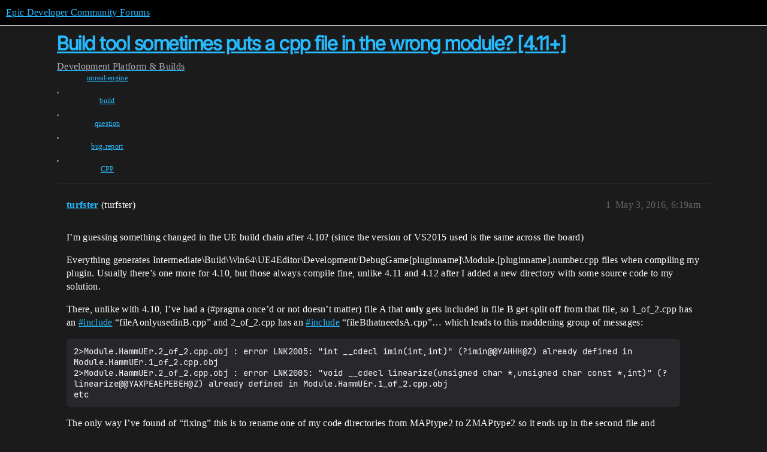

--- FILE ---
content_type: text/html; charset=utf-8
request_url: https://forums.unrealengine.com/t/build-tool-sometimes-puts-a-cpp-file-in-the-wrong-module-4-11/356280
body_size: 6040
content:
<!DOCTYPE html>
<html lang="en">
  <head>
    <meta charset="utf-8">
    <title>Build tool sometimes puts a cpp file in the wrong module? [4.11+] - Platform &amp; Builds - Epic Developer Community Forums</title>
    <meta name="description" content="I’m guessing something changed in the UE build chain after 4.10? (since the version of VS2015 used is the same across the board) 
Everything generates Intermediate\Build\Win64\UE4Editor\Development/DebugGame[pluginname]\&amp;hellip;">
    <meta name="generator" content="Discourse 2025.12.0-latest - https://github.com/discourse/discourse version 21a628ac06d1e020c4e75e7743a33352d03de47e">
<link rel="icon" type="image/png" href="https://d3kjluh73b9h9o.cloudfront.net/optimized/4X/4/f/c/4fc78ce65be09c7e97b60a65447c99c078aca16b_2_32x32.png">
<link rel="apple-touch-icon" type="image/png" href="https://d3kjluh73b9h9o.cloudfront.net/optimized/4X/7/1/3/713c9d3f58553f0de89543d76a8a3a2779dc9fa4_2_180x180.png">
<meta name="theme-color" media="all" content="#000000">

<meta name="color-scheme" content="dark">

<meta name="viewport" content="width=device-width, initial-scale=1.0, minimum-scale=1.0, viewport-fit=cover">
<link rel="canonical" href="https://forums.unrealengine.com/t/build-tool-sometimes-puts-a-cpp-file-in-the-wrong-module-4-11/356280" />

<link rel="search" type="application/opensearchdescription+xml" href="https://forums.unrealengine.com/opensearch.xml" title="Epic Developer Community Forums Search">

    
    <link href="https://d1ap1mz92jnks1.cloudfront.net/stylesheets/color_definitions_default_26_14_10fa9b679125977cdec0d40ef39651319f5396ca.css?__ws=forums.unrealengine.com" media="all" rel="stylesheet" class="light-scheme" data-scheme-id="26"/>

<link href="https://d1ap1mz92jnks1.cloudfront.net/stylesheets/common_6a529bb31a093a05352f9eaaaf7af07d8fb8bf8a.css?__ws=forums.unrealengine.com" media="all" rel="stylesheet" data-target="common"  />

  <link href="https://d1ap1mz92jnks1.cloudfront.net/stylesheets/mobile_6a529bb31a093a05352f9eaaaf7af07d8fb8bf8a.css?__ws=forums.unrealengine.com" media="(max-width: 39.99999rem)" rel="stylesheet" data-target="mobile"  />
  <link href="https://d1ap1mz92jnks1.cloudfront.net/stylesheets/desktop_6a529bb31a093a05352f9eaaaf7af07d8fb8bf8a.css?__ws=forums.unrealengine.com" media="(min-width: 40rem)" rel="stylesheet" data-target="desktop"  />



    <link href="https://d1ap1mz92jnks1.cloudfront.net/stylesheets/checklist_6a529bb31a093a05352f9eaaaf7af07d8fb8bf8a.css?__ws=forums.unrealengine.com" media="all" rel="stylesheet" data-target="checklist"  />
    <link href="https://d1ap1mz92jnks1.cloudfront.net/stylesheets/discourse-assign_6a529bb31a093a05352f9eaaaf7af07d8fb8bf8a.css?__ws=forums.unrealengine.com" media="all" rel="stylesheet" data-target="discourse-assign"  />
    <link href="https://d1ap1mz92jnks1.cloudfront.net/stylesheets/discourse-data-explorer_6a529bb31a093a05352f9eaaaf7af07d8fb8bf8a.css?__ws=forums.unrealengine.com" media="all" rel="stylesheet" data-target="discourse-data-explorer"  />
    <link href="https://d1ap1mz92jnks1.cloudfront.net/stylesheets/discourse-details_6a529bb31a093a05352f9eaaaf7af07d8fb8bf8a.css?__ws=forums.unrealengine.com" media="all" rel="stylesheet" data-target="discourse-details"  />
    <link href="https://d1ap1mz92jnks1.cloudfront.net/stylesheets/discourse-epic-games_6a529bb31a093a05352f9eaaaf7af07d8fb8bf8a.css?__ws=forums.unrealengine.com" media="all" rel="stylesheet" data-target="discourse-epic-games"  />
    <link href="https://d1ap1mz92jnks1.cloudfront.net/stylesheets/discourse-epic-sso_6a529bb31a093a05352f9eaaaf7af07d8fb8bf8a.css?__ws=forums.unrealengine.com" media="all" rel="stylesheet" data-target="discourse-epic-sso"  />
    <link href="https://d1ap1mz92jnks1.cloudfront.net/stylesheets/discourse-lazy-videos_6a529bb31a093a05352f9eaaaf7af07d8fb8bf8a.css?__ws=forums.unrealengine.com" media="all" rel="stylesheet" data-target="discourse-lazy-videos"  />
    <link href="https://d1ap1mz92jnks1.cloudfront.net/stylesheets/discourse-local-dates_6a529bb31a093a05352f9eaaaf7af07d8fb8bf8a.css?__ws=forums.unrealengine.com" media="all" rel="stylesheet" data-target="discourse-local-dates"  />
    <link href="https://d1ap1mz92jnks1.cloudfront.net/stylesheets/discourse-narrative-bot_6a529bb31a093a05352f9eaaaf7af07d8fb8bf8a.css?__ws=forums.unrealengine.com" media="all" rel="stylesheet" data-target="discourse-narrative-bot"  />
    <link href="https://d1ap1mz92jnks1.cloudfront.net/stylesheets/discourse-presence_6a529bb31a093a05352f9eaaaf7af07d8fb8bf8a.css?__ws=forums.unrealengine.com" media="all" rel="stylesheet" data-target="discourse-presence"  />
    <link href="https://d1ap1mz92jnks1.cloudfront.net/stylesheets/discourse-solved_6a529bb31a093a05352f9eaaaf7af07d8fb8bf8a.css?__ws=forums.unrealengine.com" media="all" rel="stylesheet" data-target="discourse-solved"  />
    <link href="https://d1ap1mz92jnks1.cloudfront.net/stylesheets/discourse-templates_6a529bb31a093a05352f9eaaaf7af07d8fb8bf8a.css?__ws=forums.unrealengine.com" media="all" rel="stylesheet" data-target="discourse-templates"  />
    <link href="https://d1ap1mz92jnks1.cloudfront.net/stylesheets/discourse-topic-voting_6a529bb31a093a05352f9eaaaf7af07d8fb8bf8a.css?__ws=forums.unrealengine.com" media="all" rel="stylesheet" data-target="discourse-topic-voting"  />
    <link href="https://d1ap1mz92jnks1.cloudfront.net/stylesheets/footnote_6a529bb31a093a05352f9eaaaf7af07d8fb8bf8a.css?__ws=forums.unrealengine.com" media="all" rel="stylesheet" data-target="footnote"  />
    <link href="https://d1ap1mz92jnks1.cloudfront.net/stylesheets/hosted-site_6a529bb31a093a05352f9eaaaf7af07d8fb8bf8a.css?__ws=forums.unrealengine.com" media="all" rel="stylesheet" data-target="hosted-site"  />
    <link href="https://d1ap1mz92jnks1.cloudfront.net/stylesheets/poll_6a529bb31a093a05352f9eaaaf7af07d8fb8bf8a.css?__ws=forums.unrealengine.com" media="all" rel="stylesheet" data-target="poll"  />
    <link href="https://d1ap1mz92jnks1.cloudfront.net/stylesheets/spoiler-alert_6a529bb31a093a05352f9eaaaf7af07d8fb8bf8a.css?__ws=forums.unrealengine.com" media="all" rel="stylesheet" data-target="spoiler-alert"  />
    <link href="https://d1ap1mz92jnks1.cloudfront.net/stylesheets/discourse-assign_mobile_6a529bb31a093a05352f9eaaaf7af07d8fb8bf8a.css?__ws=forums.unrealengine.com" media="(max-width: 39.99999rem)" rel="stylesheet" data-target="discourse-assign_mobile"  />
    <link href="https://d1ap1mz92jnks1.cloudfront.net/stylesheets/discourse-epic-games_mobile_6a529bb31a093a05352f9eaaaf7af07d8fb8bf8a.css?__ws=forums.unrealengine.com" media="(max-width: 39.99999rem)" rel="stylesheet" data-target="discourse-epic-games_mobile"  />
    <link href="https://d1ap1mz92jnks1.cloudfront.net/stylesheets/discourse-solved_mobile_6a529bb31a093a05352f9eaaaf7af07d8fb8bf8a.css?__ws=forums.unrealengine.com" media="(max-width: 39.99999rem)" rel="stylesheet" data-target="discourse-solved_mobile"  />
    <link href="https://d1ap1mz92jnks1.cloudfront.net/stylesheets/discourse-topic-voting_mobile_6a529bb31a093a05352f9eaaaf7af07d8fb8bf8a.css?__ws=forums.unrealengine.com" media="(max-width: 39.99999rem)" rel="stylesheet" data-target="discourse-topic-voting_mobile"  />
    <link href="https://d1ap1mz92jnks1.cloudfront.net/stylesheets/discourse-epic-games_desktop_6a529bb31a093a05352f9eaaaf7af07d8fb8bf8a.css?__ws=forums.unrealengine.com" media="(min-width: 40rem)" rel="stylesheet" data-target="discourse-epic-games_desktop"  />
    <link href="https://d1ap1mz92jnks1.cloudfront.net/stylesheets/discourse-topic-voting_desktop_6a529bb31a093a05352f9eaaaf7af07d8fb8bf8a.css?__ws=forums.unrealengine.com" media="(min-width: 40rem)" rel="stylesheet" data-target="discourse-topic-voting_desktop"  />
    <link href="https://d1ap1mz92jnks1.cloudfront.net/stylesheets/poll_desktop_6a529bb31a093a05352f9eaaaf7af07d8fb8bf8a.css?__ws=forums.unrealengine.com" media="(min-width: 40rem)" rel="stylesheet" data-target="poll_desktop"  />

  <link href="https://d1ap1mz92jnks1.cloudfront.net/stylesheets/common_theme_24_29fbe6f724e7901212c410d9adf0ffae2feffc07.css?__ws=forums.unrealengine.com" media="all" rel="stylesheet" data-target="common_theme" data-theme-id="24" data-theme-name="topic excerpts"/>
<link href="https://d1ap1mz92jnks1.cloudfront.net/stylesheets/common_theme_11_3dd6df8f9cda8ab1a124b77362bb44a8e431cb95.css?__ws=forums.unrealengine.com" media="all" rel="stylesheet" data-target="common_theme" data-theme-id="11" data-theme-name="topic thumbnails"/>
<link href="https://d1ap1mz92jnks1.cloudfront.net/stylesheets/common_theme_20_be8b2747a3e29475adc363332b7ac0fc739e97e5.css?__ws=forums.unrealengine.com" media="all" rel="stylesheet" data-target="common_theme" data-theme-id="20" data-theme-name="verse syntax highlighting"/>
<link href="https://d1ap1mz92jnks1.cloudfront.net/stylesheets/common_theme_30_972ddd9e92b0b6da57995ccc2c6c844883c432b3.css?__ws=forums.unrealengine.com" media="all" rel="stylesheet" data-target="common_theme" data-theme-id="30" data-theme-name="hotfix: ipad scroll topic header"/>
<link href="https://d1ap1mz92jnks1.cloudfront.net/stylesheets/common_theme_34_4689d13cb1fa6b841a633ba28c48ce1461c115d2.css?__ws=forums.unrealengine.com" media="all" rel="stylesheet" data-target="common_theme" data-theme-id="34" data-theme-name="hotfixes"/>
<link href="https://d1ap1mz92jnks1.cloudfront.net/stylesheets/common_theme_18_53ab6e8d13b931ffd8b17890e7eb0f9dd055c07c.css?__ws=forums.unrealengine.com" media="all" rel="stylesheet" data-target="common_theme" data-theme-id="18" data-theme-name="temporary styles"/>
    <link href="https://d1ap1mz92jnks1.cloudfront.net/stylesheets/mobile_theme_11_1104daadba0f68be439195340b1f057726469cdc.css?__ws=forums.unrealengine.com" media="(max-width: 39.99999rem)" rel="stylesheet" data-target="mobile_theme" data-theme-id="11" data-theme-name="topic thumbnails"/>
<link href="https://d1ap1mz92jnks1.cloudfront.net/stylesheets/mobile_theme_18_54d433162ee394693a6304ac1965e3d4591273a1.css?__ws=forums.unrealengine.com" media="(max-width: 39.99999rem)" rel="stylesheet" data-target="mobile_theme" data-theme-id="18" data-theme-name="temporary styles"/>
    

    
    
        <link rel="alternate nofollow" type="application/rss+xml" title="RSS feed of &#39;Build tool sometimes puts a cpp file in the wrong module? [4.11+]&#39;" href="https://forums.unrealengine.com/t/build-tool-sometimes-puts-a-cpp-file-in-the-wrong-module-4-11/356280.rss" />
    <meta property="og:site_name" content="Epic Developer Community Forums" />
<meta property="og:type" content="website" />
<meta name="twitter:card" content="summary_large_image" />
<meta name="twitter:image" content="https://d3kjluh73b9h9o.cloudfront.net/original/4X/2/9/b/29baba797e2c83ded8d953a8b17e3828436ca428.png" />
<meta property="og:image" content="https://d3kjluh73b9h9o.cloudfront.net/original/4X/4/b/2/4b280f634b056c5ef927c55b924c348550827f02.png" />
<meta property="og:url" content="https://forums.unrealengine.com/t/build-tool-sometimes-puts-a-cpp-file-in-the-wrong-module-4-11/356280" />
<meta name="twitter:url" content="https://forums.unrealengine.com/t/build-tool-sometimes-puts-a-cpp-file-in-the-wrong-module-4-11/356280" />
<meta property="og:title" content="Build tool sometimes puts a cpp file in the wrong module? [4.11+]" />
<meta name="twitter:title" content="Build tool sometimes puts a cpp file in the wrong module? [4.11+]" />
<meta property="og:description" content="I’m guessing something changed in the UE build chain after 4.10? (since the version of VS2015 used is the same across the board)  Everything generates Intermediate\Build\Win64\UE4Editor\Development/DebugGame[pluginname]\Module.[pluginname].number.cpp files when compiling my plugin. Usually there’s one more for 4.10, but those always compile fine, unlike 4.11 and 4.12 after I added a new directory with some source code to my solution.  There, unlike with 4.10, I’ve had a (#pragma once’d or not do..." />
<meta name="twitter:description" content="I’m guessing something changed in the UE build chain after 4.10? (since the version of VS2015 used is the same across the board)  Everything generates Intermediate\Build\Win64\UE4Editor\Development/DebugGame[pluginname]\Module.[pluginname].number.cpp files when compiling my plugin. Usually there’s one more for 4.10, but those always compile fine, unlike 4.11 and 4.12 after I added a new directory with some source code to my solution.  There, unlike with 4.10, I’ve had a (#pragma once’d or not do..." />
<meta property="og:article:section" content="Development" />
<meta property="og:article:section:color" content="1b1b1b" />
<meta property="og:article:section" content="Platform &amp; Builds" />
<meta property="og:article:section:color" content="B665E9" />
<meta property="og:article:tag" content="unreal-engine" />
<meta property="og:article:tag" content="build" />
<meta property="og:article:tag" content="question" />
<meta property="og:article:tag" content="bug-report" />
<meta property="og:article:tag" content="CPP" />
<meta property="article:published_time" content="2016-05-03T06:19:34+00:00" />
<meta property="og:ignore_canonical" content="true" />


    <script type="application/ld+json">{"@context":"http://schema.org","@type":"QAPage","name":"Build tool sometimes puts a cpp file in the wrong module? [4.11+]","mainEntity":{"@type":"Question","name":"Build tool sometimes puts a cpp file in the wrong module? [4.11+]","text":"I’m guessing something changed in the UE build chain after 4.10? (since the version of VS2015 used is the same across the board)\n\nEverything generates Intermediate\\Build\\Win64\\UE4Editor\\Development/DebugGame[pluginname]\\Module.[pluginname].number.cpp files when compiling my plugin. Usually there’s o&hellip;","upvoteCount":0,"answerCount":1,"datePublished":"2016-05-03T06:19:34.000Z","author":{"@type":"Person","name":"turfster","url":"https://forums.unrealengine.com/u/turfster"},"acceptedAnswer":{"@type":"Answer","text":"Hey turfster-\n\nI’m not sure what may have changed in how the plugins are  by the editor.  I have entered a bug report (UE-30530) to investigate why the plugin is not compiling in 4.11.\n\nCheers","upvoteCount":0,"datePublished":"2016-05-10T15:10:31.000Z","url":"https://forums.unrealengine.com/t/build-tool-sometimes-puts-a-cpp-file-in-the-wrong-module-4-11/356280/8","author":{"@type":"Person","name":"anonymous_user_2b03d27c","url":"https://forums.unrealengine.com/u/anonymous_user_2b03d27c"}}}}</script>
  </head>
  <body class="crawler ">
    
    <header>
  <a href="/">Epic Developer Community Forums</a>
</header>

    <div id="main-outlet" class="wrap" role="main">
        <div id="topic-title">
    <h1>
      <a href="/t/build-tool-sometimes-puts-a-cpp-file-in-the-wrong-module-4-11/356280">Build tool sometimes puts a cpp file in the wrong module? [4.11+]</a>
    </h1>

      <div class="topic-category" itemscope itemtype="http://schema.org/BreadcrumbList">
          <span itemprop="itemListElement" itemscope itemtype="http://schema.org/ListItem">
            <a href="/c/development-discussion/11" class="badge-wrapper bullet" itemprop="item">
              <span class='badge-category-bg' style='background-color: #1b1b1b'></span>
              <span class='badge-category clear-badge'>
                <span class='category-name' itemprop='name'>Development</span>
              </span>
            </a>
            <meta itemprop="position" content="1" />
          </span>
          <span itemprop="itemListElement" itemscope itemtype="http://schema.org/ListItem">
            <a href="/c/development-discussion/platforms/130" class="badge-wrapper bullet" itemprop="item">
              <span class='badge-category-bg' style='background-color: #B665E9'></span>
              <span class='badge-category clear-badge'>
                <span class='category-name' itemprop='name'>Platform &amp; Builds</span>
              </span>
            </a>
            <meta itemprop="position" content="2" />
          </span>
      </div>

      <div class="topic-category">
        <div class='discourse-tags list-tags'>
            <a href='https://forums.unrealengine.com/tag/unreal-engine' class='discourse-tag' rel="tag">unreal-engine</a>, 
            <a href='https://forums.unrealengine.com/tag/build' class='discourse-tag' rel="tag">build</a>, 
            <a href='https://forums.unrealengine.com/tag/question' class='discourse-tag' rel="tag">question</a>, 
            <a href='https://forums.unrealengine.com/tag/bug-report' class='discourse-tag' rel="tag">bug-report</a>, 
            <a href='https://forums.unrealengine.com/tag/CPP' class='discourse-tag' rel="tag">CPP</a>
        </div>
      </div>
  </div>

  

    <div itemscope itemtype='http://schema.org/DiscussionForumPosting'>
      <meta itemprop='headline' content='Build tool sometimes puts a cpp file in the wrong module? [4.11+]'>
      <link itemprop='url' href='https://forums.unrealengine.com/t/build-tool-sometimes-puts-a-cpp-file-in-the-wrong-module-4-11/356280'>
      <meta itemprop='datePublished' content='2016-05-03T06:19:34Z'>
        <meta itemprop='articleSection' content='Platform &amp; Builds'>
      <meta itemprop='keywords' content='unreal-engine, build, question, bug-report, CPP'>
      <div itemprop='publisher' itemscope itemtype="http://schema.org/Organization">
        <meta itemprop='name' content='Epic Games, Inc.'>
          <div itemprop='logo' itemscope itemtype="http://schema.org/ImageObject">
            <meta itemprop='url' content='https://d3kjluh73b9h9o.cloudfront.net/original/4X/7/1/3/713c9d3f58553f0de89543d76a8a3a2779dc9fa4.png'>
          </div>
      </div>


          <div id='post_1'  class='topic-body crawler-post'>
            <div class='crawler-post-meta'>
              <span class="creator" itemprop="author" itemscope itemtype="http://schema.org/Person">
                <a itemprop="url" rel='nofollow' href='https://forums.unrealengine.com/u/turfster'><span itemprop='name'>turfster</span></a>
                (turfster)
              </span>

                <link itemprop="mainEntityOfPage" href="https://forums.unrealengine.com/t/build-tool-sometimes-puts-a-cpp-file-in-the-wrong-module-4-11/356280">


              <span class="crawler-post-infos">
                  <time  datetime='2016-05-03T06:19:34Z' class='post-time'>
                    May 3, 2016,  6:19am
                  </time>
                  <meta itemprop='dateModified' content='2022-03-19T18:32:56Z'>
              <span itemprop='position'>1</span>
              </span>
            </div>
            <div class='post' itemprop='text'>
              <p>I’m guessing something changed in the UE build chain after 4.10? (since the version of VS2015 used is the same across the board)</p>
<p>Everything generates Intermediate\Build\Win64\UE4Editor\Development/DebugGame[pluginname]\Module.[pluginname].number.cpp files when compiling my plugin. Usually there’s one more for 4.10, but those always compile fine, unlike 4.11 and 4.12 after I added a new directory with some source code to my solution.</p>
<p>There, unlike with 4.10, I’ve had a (<span class="hashtag">#pragma</span> once’d or not doesn’t matter) file A that <strong>only</strong> gets included in file B get split off from that file, so 1_of_2.cpp has an <a class="hashtag" href="/tag/include">#<span>include</span></a> “fileAonlyusedinB.cpp” and 2_of_2.cpp has an <a class="hashtag" href="/tag/include">#<span>include</span></a> “fileBthatneedsA.cpp”… which leads to this maddening group of messages:</p>
<pre><code>2&gt;Module.HammUEr.2_of_2.cpp.obj : error LNK2005: "int __cdecl imin(int,int)" (?imin@@YAHHH@Z) already defined in Module.HammUEr.1_of_2.cpp.obj
2&gt;Module.HammUEr.2_of_2.cpp.obj : error LNK2005: "void __cdecl linearize(unsigned char *,unsigned char const *,int)" (?linearize@@YAXPEAEPEBEH@Z) already defined in Module.HammUEr.1_of_2.cpp.obj
etc
</code></pre>
<p>The only way I’ve found of “fixing” this is to rename one of my code directories from MAPtype2 to ZMAPtype2 so it ends up in the second file and fileBthatneedsA.cpp gets bumped up to the first one, which leads to it compiling fine, but this isn’t really a workable solution.</p>
            </div>

            <div itemprop="interactionStatistic" itemscope itemtype="http://schema.org/InteractionCounter">
              <meta itemprop="interactionType" content="http://schema.org/LikeAction"/>
              <meta itemprop="userInteractionCount" content="0" />
              <span class='post-likes'></span>
            </div>


            
          </div>
          <div id='post_2' itemprop='comment' itemscope itemtype='http://schema.org/Comment' class='topic-body crawler-post'>
            <div class='crawler-post-meta'>
              <span class="creator" itemprop="author" itemscope itemtype="http://schema.org/Person">
                <a itemprop="url" rel='nofollow' href='https://forums.unrealengine.com/u/turfster'><span itemprop='name'>turfster</span></a>
                (turfster)
              </span>



              <span class="crawler-post-infos">
                  <time itemprop='datePublished' datetime='2016-05-03T06:27:54Z' class='post-time'>
                    May 3, 2016,  6:27am
                  </time>
                  <meta itemprop='dateModified' content='2016-05-03T06:27:54Z'>
              <span itemprop='position'>2</span>
              </span>
            </div>
            <div class='post' itemprop='text'>
              <p>Added weirdness is that doing the directory rename <em>also</em> kicks C.cpp - which uses D.cpp which is included in 2_of_2 - down to 1_of_2, but for some reason, <em>this</em> split is fine and doesn’t raise any flags.<br>
Maybe because this time it’s the includer and not the includee that’s in 1_of_2 while the other file is in 2_of_2?</p>
            </div>

            <div itemprop="interactionStatistic" itemscope itemtype="http://schema.org/InteractionCounter">
              <meta itemprop="interactionType" content="http://schema.org/LikeAction"/>
              <meta itemprop="userInteractionCount" content="0" />
              <span class='post-likes'></span>
            </div>


            
          </div>
          <div id='post_3' itemprop='comment' itemscope itemtype='http://schema.org/Comment' class='topic-body crawler-post'>
            <div class='crawler-post-meta'>
              <span class="creator" itemprop="author" itemscope itemtype="http://schema.org/Person">
                <a itemprop="url" rel='nofollow' href='https://forums.unrealengine.com/u/anonymous_user_2b03d27c'><span itemprop='name'>anonymous_user_2b03d27c</span></a>
                (anonymous_user_2b03d27c)
              </span>



              <span class="crawler-post-infos">
                  <time itemprop='datePublished' datetime='2016-05-03T16:12:17Z' class='post-time'>
                    May 3, 2016,  4:12pm
                  </time>
                  <meta itemprop='dateModified' content='2016-05-03T16:12:17Z'>
              <span itemprop='position'>3</span>
              </span>
            </div>
            <div class='post' itemprop='text'>
              <p>Hey turfster-</p>
<p>Based on my understanding, it sounds as though you have two classes in your plugin and when you compile each class is trying to include the other?  Can you clarify if this is the case or if I am misunderstanding?  Additionally, can you provide steps for me to follow to reproduce the issue locally?</p>
            </div>

            <div itemprop="interactionStatistic" itemscope itemtype="http://schema.org/InteractionCounter">
              <meta itemprop="interactionType" content="http://schema.org/LikeAction"/>
              <meta itemprop="userInteractionCount" content="0" />
              <span class='post-likes'></span>
            </div>


            
          </div>
          <div id='post_4' itemprop='comment' itemscope itemtype='http://schema.org/Comment' class='topic-body crawler-post'>
            <div class='crawler-post-meta'>
              <span class="creator" itemprop="author" itemscope itemtype="http://schema.org/Person">
                <a itemprop="url" rel='nofollow' href='https://forums.unrealengine.com/u/turfster'><span itemprop='name'>turfster</span></a>
                (turfster)
              </span>



              <span class="crawler-post-infos">
                  <time itemprop='datePublished' datetime='2016-05-03T21:45:39Z' class='post-time'>
                    May 3, 2016,  9:45pm
                  </time>
                  <meta itemprop='dateModified' content='2016-05-03T21:45:39Z'>
              <span itemprop='position'>4</span>
              </span>
            </div>
            <div class='post' itemprop='text'>
              <p>I have many classes in my plugin, spread across 48 cpp/h combinations.<br>
One of these is a_dxt, which only <span class="hashtag">#includes</span> my plugin-wide PCH.h (which is basically empty except for engine files). a_dxt is only <span class="hashtag">#included</span> in one of my other classes, STextureWidget.</p>
<p>The plugin used to compile fine. Yesterday, I pulled in more self-contained functionality code containing 13 cpp/h combos (none of which have anything to do with the 2 files already mentioned) in a subdirectory called MAPType2.</p>
<p>Now, under 4.10, compiling the plugin still goes off without a hitch. Under 4.11 and 4.12, however, during the build stage, it complains that the the functions exposed in a_dxt “are already defined in Module 1_of_2” near the end of the compilation process.</p>
<p>The reason for this seems to be that during build time, the subsets of user-created cpp files are split across various Module files… and unlike in 4.10, a_dxt and STextureWidget are <em>not</em> kept together in the same Module file, but end up in different files… and I get the “already defined” errors when it’s working on the other file.</p>
<p>If I rename the directory MAPType2 to ZMAPType2, it gets shifted to Module 2_of_2 while STextureWidget ends up in 1_of_2… and everything compiles without errors. Of course, while this workaround <em>works</em>, having to watch where files end up and moving them by renaming them is… very much not ideal.</p>
<p>I don’t really know how to reproduce this easily, besides just “having lots of source files split across various directories.”</p>
            </div>

            <div itemprop="interactionStatistic" itemscope itemtype="http://schema.org/InteractionCounter">
              <meta itemprop="interactionType" content="http://schema.org/LikeAction"/>
              <meta itemprop="userInteractionCount" content="0" />
              <span class='post-likes'></span>
            </div>


            
          </div>
          <div id='post_5' itemprop='comment' itemscope itemtype='http://schema.org/Comment' class='topic-body crawler-post'>
            <div class='crawler-post-meta'>
              <span class="creator" itemprop="author" itemscope itemtype="http://schema.org/Person">
                <a itemprop="url" rel='nofollow' href='https://forums.unrealengine.com/u/anonymous_user_2b03d27c'><span itemprop='name'>anonymous_user_2b03d27c</span></a>
                (anonymous_user_2b03d27c)
              </span>



              <span class="crawler-post-infos">
                  <time itemprop='datePublished' datetime='2016-05-06T20:37:26Z' class='post-time'>
                    May 6, 2016,  8:37pm
                  </time>
                  <meta itemprop='dateModified' content='2016-05-06T20:37:26Z'>
              <span itemprop='position'>5</span>
              </span>
            </div>
            <div class='post' itemprop='text'>
              <p>I have not been able to reproduce this on my end.  You mentioned pulling in “self-contained functionality code”.  From what I’ve been able to find in relation to the LNK2005 error you reported, it sounds as though something in this new code has the same name/declaration as something in one of the other files.  If possible, could you provide the plugin you’re using that is not compiling properly for me to investigate directly?</p>
            </div>

            <div itemprop="interactionStatistic" itemscope itemtype="http://schema.org/InteractionCounter">
              <meta itemprop="interactionType" content="http://schema.org/LikeAction"/>
              <meta itemprop="userInteractionCount" content="0" />
              <span class='post-likes'></span>
            </div>


            
          </div>
          <div id='post_6' itemprop='comment' itemscope itemtype='http://schema.org/Comment' class='topic-body crawler-post'>
            <div class='crawler-post-meta'>
              <span class="creator" itemprop="author" itemscope itemtype="http://schema.org/Person">
                <a itemprop="url" rel='nofollow' href='https://forums.unrealengine.com/u/anonymous_user_2b03d27c'><span itemprop='name'>anonymous_user_2b03d27c</span></a>
                (anonymous_user_2b03d27c)
              </span>



              <span class="crawler-post-infos">
                  <time itemprop='datePublished' datetime='2016-05-09T18:36:12Z' class='post-time'>
                    May 9, 2016,  6:36pm
                  </time>
                  <meta itemprop='dateModified' content='2016-05-09T18:36:12Z'>
              <span itemprop='position'>6</span>
              </span>
            </div>
            <div class='post' itemprop='text'>
              <p>I got the plugin from the forums and added it to a project.  I did not get the same errors you reported when I compiled in 4.11, however I did get a number of “class/struct type redefinition” errors.  I also noticed one case of <code>class FClassName: public TSharedFromThis</code> which is somewhat confusing.  To me that reads as “this class inherits from itself” which I wouldn’t think would compile.  Is there a reason for this specific syntax?</p>
<p>Additionally, I found that adding UCLASS() and USTRUCT() to the different classes/structs in HammUErSettings.h cleared many of the redefinition errors.  Can you let me know if these changes help or give different error warnings?</p>
            </div>

            <div itemprop="interactionStatistic" itemscope itemtype="http://schema.org/InteractionCounter">
              <meta itemprop="interactionType" content="http://schema.org/LikeAction"/>
              <meta itemprop="userInteractionCount" content="0" />
              <span class='post-likes'></span>
            </div>


            
          </div>
          <div id='post_7' itemprop='comment' itemscope itemtype='http://schema.org/Comment' class='topic-body crawler-post'>
            <div class='crawler-post-meta'>
              <span class="creator" itemprop="author" itemscope itemtype="http://schema.org/Person">
                <a itemprop="url" rel='nofollow' href='https://forums.unrealengine.com/u/turfster'><span itemprop='name'>turfster</span></a>
                (turfster)
              </span>



              <span class="crawler-post-infos">
                  <time itemprop='datePublished' datetime='2016-05-10T02:36:48Z' class='post-time'>
                    May 10, 2016,  2:36am
                  </time>
                  <meta itemprop='dateModified' content='2016-05-10T02:36:48Z'>
              <span itemprop='position'>7</span>
              </span>
            </div>
            <div class='post' itemprop='text'>
              <p>I… never got class/struct type redefinition errors (and neither did the marketplace people when it went through compile testing). I tried the DoesntCompile zip on another fresh 4.11 install on another machine, and it doesn’t compile there either…</p>
<p>The TSharedFromThis is straight from the codebase (notice the 255 engine files that define certain classes in exactly the same way) for working with SListViews</p>
            </div>

            <div itemprop="interactionStatistic" itemscope itemtype="http://schema.org/InteractionCounter">
              <meta itemprop="interactionType" content="http://schema.org/LikeAction"/>
              <meta itemprop="userInteractionCount" content="0" />
              <span class='post-likes'></span>
            </div>


            
          </div>
          <div id='post_8' itemprop='comment' itemscope itemtype='http://schema.org/Comment' class='topic-body crawler-post'>
            <div class='crawler-post-meta'>
              <span class="creator" itemprop="author" itemscope itemtype="http://schema.org/Person">
                <a itemprop="url" rel='nofollow' href='https://forums.unrealengine.com/u/anonymous_user_2b03d27c'><span itemprop='name'>anonymous_user_2b03d27c</span></a>
                (anonymous_user_2b03d27c)
              </span>



              <span class="crawler-post-infos">
                  <time itemprop='datePublished' datetime='2016-05-10T15:10:31Z' class='post-time'>
                    May 10, 2016,  3:10pm
                  </time>
                  <meta itemprop='dateModified' content='2016-05-10T15:10:31Z'>
              <span itemprop='position'>8</span>
              </span>
            </div>
            <div class='post' itemprop='text'>
              <p>Hey turfster-</p>
<p>I’m not sure what may have changed in how the plugins are  by the editor.  I have entered a bug report (UE-30530) to investigate why the plugin is not compiling in 4.11.</p>
<p>Cheers</p>
            </div>

            <div itemprop="interactionStatistic" itemscope itemtype="http://schema.org/InteractionCounter">
              <meta itemprop="interactionType" content="http://schema.org/LikeAction"/>
              <meta itemprop="userInteractionCount" content="0" />
              <span class='post-likes'></span>
            </div>


            
          </div>
    </div>


    




    </div>
    <footer class="container wrap">
  <nav class='crawler-nav'>
    <ul>
      <li itemscope itemtype='http://schema.org/SiteNavigationElement'>
        <span itemprop='name'>
          <a href='/' itemprop="url">Home </a>
        </span>
      </li>
      <li itemscope itemtype='http://schema.org/SiteNavigationElement'>
        <span itemprop='name'>
          <a href='/categories' itemprop="url">Categories </a>
        </span>
      </li>
      <li itemscope itemtype='http://schema.org/SiteNavigationElement'>
        <span itemprop='name'>
          <a href='/guidelines' itemprop="url">Guidelines </a>
        </span>
      </li>
        <li itemscope itemtype='http://schema.org/SiteNavigationElement'>
          <span itemprop='name'>
            <a href='https://www.epicgames.com/tos' itemprop="url">Terms of Service </a>
          </span>
        </li>
        <li itemscope itemtype='http://schema.org/SiteNavigationElement'>
          <span itemprop='name'>
            <a href='https://www.epicgames.com/site/privacypolicy' itemprop="url">Privacy Policy </a>
          </span>
        </li>
    </ul>
  </nav>
  <p class='powered-by-link'>Powered by <a href="https://www.discourse.org">Discourse</a>, best viewed with JavaScript enabled</p>
</footer>

    
    
  </body>
  
</html>
